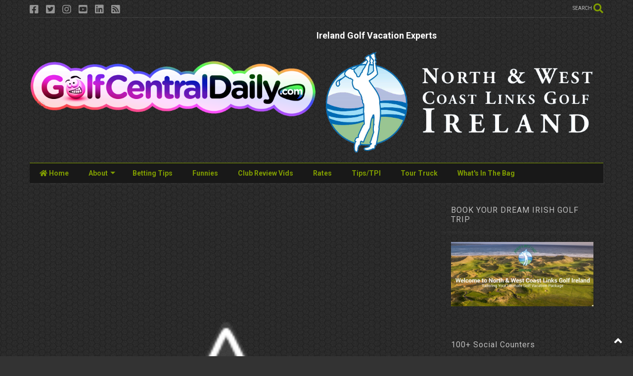

--- FILE ---
content_type: text/javascript; charset=UTF-8
request_url: https://www.golfcentraldaily.com/feeds/posts/default/-/Video?max-results=4&start-index=793&alt=json-in-script&callback=jQuery224032982054661048843_1766695858844&_=1766695858845
body_size: 7998
content:
// API callback
jQuery224032982054661048843_1766695858844({"version":"1.0","encoding":"UTF-8","feed":{"xmlns":"http://www.w3.org/2005/Atom","xmlns$openSearch":"http://a9.com/-/spec/opensearchrss/1.0/","xmlns$blogger":"http://schemas.google.com/blogger/2008","xmlns$georss":"http://www.georss.org/georss","xmlns$gd":"http://schemas.google.com/g/2005","xmlns$thr":"http://purl.org/syndication/thread/1.0","id":{"$t":"tag:blogger.com,1999:blog-7321519672776175452"},"updated":{"$t":"2025-12-25T14:47:12.101+00:00"},"category":[{"term":"Video"},{"term":"2013 Video"},{"term":"funny"},{"term":"2013 funny"},{"term":"bet"},{"term":"witb"},{"term":"what's in the bag"},{"term":"satire"},{"term":"Parody"},{"term":"Betting Tips"},{"term":"whats in the bag"},{"term":"Donal Hughes"},{"term":"Irish Examiner"},{"term":"Golf Betting"},{"term":"Golf Humour"},{"term":"Spindoctor"},{"term":"Golf Funny"},{"term":"Donal+Hughes"},{"term":"Tiger Woods"},{"term":"Golf Personality"},{"term":"Golf+Humour"},{"term":"Golf Tips"},{"term":"Golf+Funny"},{"term":"golf betting tips"},{"term":"Dr and the Medic"},{"term":"In the bag"},{"term":"equipment"},{"term":"Ryder Cup"},{"term":"masters"},{"term":"on the tour truck"},{"term":"wayne's world of fitness"},{"term":"betting"},{"term":"tiger woods dvd torrent downlaod"},{"term":"tiger woods wii torrent"},{"term":"Course Review"},{"term":"Funny golf ad"},{"term":"Rory McIlroy"},{"term":"european tour golf tips"},{"term":"tiger woods instruction dvd torrent"},{"term":"us open"},{"term":"ben hogan full dvd  torrent"},{"term":"best golf torrents"},{"term":"humour"},{"term":"wayne o'callaghan golf"},{"term":"Padraig Harrington"},{"term":"bet your balls"},{"term":"boylesports golf tips"},{"term":"golf predictions"},{"term":"golfcentraldaily"},{"term":"hot equipment"},{"term":"paddypower golf tips"},{"term":"secrets of the short game torrent"},{"term":"Shane Lowry"},{"term":"augusta"},{"term":"derek murray"},{"term":"driving tips"},{"term":"final round highlights"},{"term":"foregolf"},{"term":"rory mcilroy witb"},{"term":"secrets of the short game torrent download"},{"term":"setanta golf"},{"term":"the masters"},{"term":"what's in the bag Rory McIlory"},{"term":"Dustin Johnson"},{"term":"Free Golf"},{"term":"Golfing Legend"},{"term":"How it's made"},{"term":"Ireland"},{"term":"Jon Rahm"},{"term":"Killeen Castle"},{"term":"Lough Erne Golf Resort"},{"term":"Masters Champion"},{"term":"PGA tour betting"},{"term":"foregolf.ie"},{"term":"free setanta sports quiz"},{"term":"game improvement tip"},{"term":"golf"},{"term":"pga tour highlights 2010"},{"term":"quail hollow"},{"term":"sergio"},{"term":"sergio garcia witb"},{"term":"tailored shorts"},{"term":"what's in the bag Tiger Woods"},{"term":"2010 us masters"},{"term":"3 irish open; spindoctor"},{"term":"Estoril Open Betting"},{"term":"Harrington Vs McIlroy"},{"term":"K Club Smurfit Course Review"},{"term":"Killeen Castle Fourball Voucher"},{"term":"LIV Golf"},{"term":"Lesson"},{"term":"Nike"},{"term":"Phil Bonham"},{"term":"R9 Driver"},{"term":"Rick Veitch"},{"term":"Rules of golf quiz"},{"term":"Shell Houston Open"},{"term":"Tiger Woods witb"},{"term":"Titleist"},{"term":"Tour Truck"},{"term":"US Masters 2010"},{"term":"Y.E. Yang"},{"term":"ballinrobe golf club"},{"term":"baltray"},{"term":"bloggy underfoot the spindoctor's view"},{"term":"boo"},{"term":"classic"},{"term":"darren clarke"},{"term":"european tour golf"},{"term":"gareth maybin"},{"term":"golf holiday"},{"term":"golf odds"},{"term":"golf vacation"},{"term":"golfcentral daily facebook"},{"term":"holly sonders"},{"term":"irish open"},{"term":"k club"},{"term":"kenny perry"},{"term":"lough erne course review"},{"term":"monty"},{"term":"pga show demo day"},{"term":"ryder cup team selection"},{"term":"sergio garcia"},{"term":"shaft skinz"},{"term":"south africa"},{"term":"the open"},{"term":"tiger"},{"term":"tpi fitness"},{"term":"trevor immelman"},{"term":"us masters"},{"term":"us open blog"},{"term":"us tour betting tips"},{"term":"uspga tour tips"},{"term":"what"},{"term":"2009 season golf highlights"},{"term":"2010 masters highlights"},{"term":"2010 witb Ian Poulter"},{"term":"2014 Volvo Golf Champions Betting Tips and Expert Picks"},{"term":"2024 Masters"},{"term":"3 irish open tips"},{"term":"430 metre par 3"},{"term":"Acushnet"},{"term":"Alvaro Quiros"},{"term":"Alvaro Quiros - konica minolta biz hub swing vision"},{"term":"Amendoeira Review"},{"term":"Andy Campbell"},{"term":"Anthony Kim witb"},{"term":"Anthony Wall"},{"term":"Appleby"},{"term":"Arnold Palmer Invitaional and Andalucia Open Betting Tips"},{"term":"BMW PGA Championship 2010"},{"term":"BMW PGA Championship Tips"},{"term":"Ballantine's Championship Final Round Results"},{"term":"Ben hogan"},{"term":"Best golf tips"},{"term":"Bob Hope Classic Final Round Highlights 2010"},{"term":"Bob Menery"},{"term":"Byron Nelson Tips"},{"term":"Camillo Villegas"},{"term":"Camillo Villegas witb"},{"term":"Camilo Villegas Spiderman"},{"term":"Castano"},{"term":"Castleknock Review"},{"term":"Chris Wood witb"},{"term":"Cyprus Golf"},{"term":"Daniel Gendreau"},{"term":"Darren Clarke and Lee Westwood Golf Clinic Video"},{"term":"David Glynn"},{"term":"Dizzee Rascal"},{"term":"Doonbeg"},{"term":"Dr"},{"term":"Duelling Drivers"},{"term":"Each Way Golf Betting Picks"},{"term":"Eamonn Kenneally"},{"term":"Estes"},{"term":"European Tour golf betting tips"},{"term":"European Tour: 2010 Abu Dhabi golf championship final round highlights"},{"term":"Footjoy"},{"term":"Forsyth"},{"term":"Fred Couples witb 2010"},{"term":"Funny pic"},{"term":"Fuuny"},{"term":"Gary Boyd"},{"term":"Genesis Open"},{"term":"Genzon course review"},{"term":"Golf Morocco"},{"term":"Golf Vacations Ireland"},{"term":"Golf betting predictions"},{"term":"HIdeki"},{"term":"Happy Gilmore"},{"term":"Hogan's 5 lessons"},{"term":"Ian Poulter Fun"},{"term":"Ian poulter barclays singapore open"},{"term":"Irish amateur golf"},{"term":"Irish senior's open 2010"},{"term":"JB Carr"},{"term":"Jack Nicklaus"},{"term":"Jack Nicklaus Video"},{"term":"Jim Nantz"},{"term":"Jimenezd"},{"term":"Joe Carr"},{"term":"John Daly"},{"term":"John Patrick Daly"},{"term":"Johnny O'Shea"},{"term":"Jose Manuel Lara"},{"term":"K C"},{"term":"K Club Ryder Cup Memories"},{"term":"Kelan MacDonagh"},{"term":"Lee Valley Scratch Cup"},{"term":"Legends Golf Resort"},{"term":"Lorena ochoa"},{"term":"Louis Copeland"},{"term":"Luke Donald"},{"term":"Luke Donald witb"},{"term":"Markus Brier"},{"term":"Martin Greeves"},{"term":"Martin Kaymer"},{"term":"Masters Immelman"},{"term":"Masters of Their Universe"},{"term":"Natalie Gulbis Stretching"},{"term":"Niall Gorey_Irish Amateur witb 2010"},{"term":"Oceanico Faldo Course"},{"term":"Oceanico O'Connor Course"},{"term":"Oceanico Review"},{"term":"Oceanico portugal golf holiday"},{"term":"PGA Tou"},{"term":"Padraig Harrington 2010 Masters Interview"},{"term":"Padraig Harrington Equipment Wilson Staff"},{"term":"Patrick Reed"},{"term":"Paul Cutler"},{"term":"Paul Dunne"},{"term":"Pebble Beach Pro  Am 2010"},{"term":"Phil Mickelson vid"},{"term":"Phil Mickelson witb"},{"term":"Phoenix Open 2010"},{"term":"Platinum One"},{"term":"Portugal Masters Betting Tips"},{"term":"Press conference"},{"term":"Pro V1"},{"term":"Pro V1x"},{"term":"Qatar Masters Golf 2010 betting tips"},{"term":"Richard Green"},{"term":"Rob Hogan"},{"term":"Robin Williams Golf Pure Comedy Gold"},{"term":"Rory McIlroy Konica Minolta Slow Mo Swing Vision"},{"term":"Santa Sack Golf Christmas Present Ideas Donal Hughes Spindoctor Irish Examiner"},{"term":"Seam Barry"},{"term":"Seve"},{"term":"Shell Houston Open Betting"},{"term":"Solheim Cup"},{"term":"Sppedgolf"},{"term":"Stephen Riley"},{"term":"Stewart Cink witb"},{"term":"Storm"},{"term":"Stricker"},{"term":"The Duel On the Lough"},{"term":"The Lough Erne Challenge"},{"term":"The players championship"},{"term":"Tiger Woods Bethpage 2002"},{"term":"Tiger Woods Caddyshack Video"},{"term":"Tiger attack"},{"term":"Top european tour tipster"},{"term":"US Masters 2010 Betting Preview"},{"term":"US Masters Golf 2010 Betting Tips"},{"term":"US PGA Champion 2010"},{"term":"US masters betting post mortem"},{"term":"Uro Club"},{"term":"Valderrama"},{"term":"Vijay"},{"term":"Vijay and Boo Ad"},{"term":"Vilamoura Golf"},{"term":"What's In Fred Couples Bag 2010"},{"term":"What's In the Bag 2010 Fred Couples"},{"term":"What's in the bag ernie els"},{"term":"What’s In The Bag 2010 Rickie Fowler"},{"term":"Women's British Open Awards"},{"term":"Yang's Hybrid"},{"term":"accenture match play 2010 tips"},{"term":"anders hansen witb"},{"term":"andy roberts"},{"term":"angel cabrera witb"},{"term":"anthony hopkins talks about the USPGA on Sky HD"},{"term":"anthony kim"},{"term":"april fools golf"},{"term":"aqua-man"},{"term":"avantha masters 2010 final round highlights"},{"term":"avantha masters betting tips"},{"term":"baddeley"},{"term":"barack obama pic funny"},{"term":"ben curtis witb"},{"term":"betfair"},{"term":"betfair ballentine's championship 2010  golf betting tips"},{"term":"betfair golf tips"},{"term":"betfair verizon heritage betting tips"},{"term":"bettng tips"},{"term":"bmw international open tips"},{"term":"brent graham"},{"term":"british open 2010 qualifying"},{"term":"british open tips"},{"term":"cabrera"},{"term":"canadian open"},{"term":"catalunya"},{"term":"cheap green fees"},{"term":"china open"},{"term":"chuck couch"},{"term":"cleveland niblick review"},{"term":"colonial betting tips"},{"term":"crystal swing"},{"term":"danny willett"},{"term":"darren clarke porsche"},{"term":"darren clarke taylormade setanta ryder cup oceanico faldo dc60 golf irish open"},{"term":"darren clarke what's in the bag"},{"term":"darren clarke witb"},{"term":"davis"},{"term":"day 4 highlights"},{"term":"dc60"},{"term":"draft kings"},{"term":"draft kngs"},{"term":"dubai desert classic 2010"},{"term":"dubai desert classic betting preview"},{"term":"dubai world championship preview"},{"term":"dustin"},{"term":"each way betting"},{"term":"edfors"},{"term":"european Tour"},{"term":"european open betting tips"},{"term":"european tour highlights"},{"term":"european tour live scoring"},{"term":"european tour odds"},{"term":"fail"},{"term":"faldo"},{"term":"film"},{"term":"final round"},{"term":"fitness"},{"term":"floyd"},{"term":"footjoy icons"},{"term":"funny golf news"},{"term":"funny golf pic"},{"term":"funny golf video"},{"term":"funny."},{"term":"garia"},{"term":"golf betting strategy"},{"term":"golf central"},{"term":"golf channel"},{"term":"golf course review"},{"term":"golf digest"},{"term":"golf glider"},{"term":"golf ireland"},{"term":"golf live event"},{"term":"golf resort"},{"term":"golf shaft stiffness scale"},{"term":"golfcentraldaily.com"},{"term":"graeme mcdowell witb"},{"term":"harrington suit"},{"term":"he drinks tequila"},{"term":"highlights"},{"term":"hoch"},{"term":"ian poulter video"},{"term":"irish examiner golf"},{"term":"irish examiner golf spindoctor"},{"term":"jimmy kimmel"},{"term":"joburg Open tips"},{"term":"kenny perry witb"},{"term":"kevin phelan"},{"term":"langer"},{"term":"lanzarote golf"},{"term":"lee valley betting preview"},{"term":"lee westwood witb"},{"term":"letter to shane lowry"},{"term":"louis oosthuizen witb"},{"term":"madrid masters tips"},{"term":"make the putt bra"},{"term":"marcus fraser"},{"term":"mark brown"},{"term":"masters weather"},{"term":"matteo manassero"},{"term":"mcginley"},{"term":"mcgrane"},{"term":"memorial tips"},{"term":"mikael lundeberg"},{"term":"mizuno"},{"term":"monty moobs"},{"term":"munster"},{"term":"must have golf gear"},{"term":"new nike tiger woods commercial with father"},{"term":"nick watney witb"},{"term":"nike SQ Dymo2 str8-Fit Driver"},{"term":"nike tiger father"},{"term":"norman"},{"term":"northern trust open 2010 final round highlights"},{"term":"olazabal"},{"term":"open de espana"},{"term":"pablo martin"},{"term":"pelz"},{"term":"pga"},{"term":"pga championship"},{"term":"pga show demo day rory mcilroy donal hughes mike dobbyn irish examiner spindoctor"},{"term":"phil mickelson"},{"term":"postmortem"},{"term":"poulter"},{"term":"premier-licensing"},{"term":"president's cup"},{"term":"prointhebag"},{"term":"qatar Masters 2010"},{"term":"quail hollow betting tips 2010"},{"term":"rbc heritage"},{"term":"retire"},{"term":"rex hoggard"},{"term":"richie ramsey controversial"},{"term":"ricky barnes funny"},{"term":"robocup"},{"term":"roe"},{"term":"ron sirak"},{"term":"rory leonard what's in the bag"},{"term":"rory leonard witb"},{"term":"ross fisher witb"},{"term":"shell houston open 2010 final round highlights"},{"term":"shell houston open 2010 prediction"},{"term":"shingo"},{"term":"simon cowell on golf"},{"term":"simon dyson witb"},{"term":"skinz"},{"term":"sky sports golf"},{"term":"speedgolf"},{"term":"srixon z star ball review"},{"term":"st jude classic tips"},{"term":"stack and tilt"},{"term":"stats"},{"term":"str8-fit driver"},{"term":"stuart appleby witb"},{"term":"stunt"},{"term":"sungjae Im WITB"},{"term":"the adare manor golf challenge"},{"term":"tiger rubik cube"},{"term":"tiger vanity fair"},{"term":"tiger woods isleworth espn interview with Tom Ronaldi March 21st 2010"},{"term":"tiger woods plate collection"},{"term":"tiger woods song"},{"term":"tiger woods spotted sex addiction clinic hattiesburg mississippi"},{"term":"tiger woods what's in the bag"},{"term":"tiger woods wins british open"},{"term":"time to golf"},{"term":"tom watson clinic"},{"term":"tommy fleetwood"},{"term":"tony q'aja"},{"term":"tour warp"},{"term":"training aid"},{"term":"travelers championship tips"},{"term":"us master betting results"},{"term":"us masters 2010 green jacket awards"},{"term":"us pga tour"},{"term":"valero texas open 2010 betting tips"},{"term":"valero texas open tips"},{"term":"verizon heritage"},{"term":"videom funny"},{"term":"wales open tips"},{"term":"weird golf news"},{"term":"wells fargo"},{"term":"west of ireland golf 2010"},{"term":"westwood"},{"term":"westwood suit"},{"term":"wgc ca championship 2010 tips"},{"term":"what's in angel cabrera's bag"},{"term":"what's in lee westwood's bag"},{"term":"what's in peter lawrie's bag"},{"term":"what's in ross fisher's bag"},{"term":"what's in simon dyson's bag"},{"term":"what's in the bag 2010 Charl Schwartzel"},{"term":"what's in the bag 2010 Cian Curley"},{"term":"what's in the bag 2010 Louis Oosthuizen"},{"term":"what's in the bag 2010 Matteo Manassero"},{"term":"what's in the bag 2010 Rhys Davies"},{"term":"what's in the bag 2010 Y.E. Yang"},{"term":"what's in the bag Justin Rose"},{"term":"what's in the bag Kenny Perry"},{"term":"what's in the bag Patrick Reed"},{"term":"what's in the bag angel cabrera"},{"term":"what's in the bag nick dougherty"},{"term":"what's in the bag ross fisher"},{"term":"what's in the bag simon dyson"},{"term":"what's in the bag stuart appleby"},{"term":"what'sin the bag"},{"term":"winter golf special offers"},{"term":"witb 2010 Ross Fisher"},{"term":"witb Francesco Molinari 2010"},{"term":"witb Jim Furyk 2010"},{"term":"witb Peter Lawrie 2010"},{"term":"witb edoardo molinari 2010"},{"term":"witb matt kuchar 2010"},{"term":"witb rory mcilroy 2010"},{"term":"witb rory mcilroy 2012"},{"term":"woody austin"}],"title":{"type":"text","$t":"GolfCentralDaily | Golf Parody Fun Gossip Jokes Betting Tips"},"subtitle":{"type":"html","$t":"Uncensored Golf News - Golf Humour - Golf Satire - Golf Betting Tips - What's In The Bag - Golf Equipment News -  PGA Tour - European Tour - GolfBabes - Golf Highlights - Not The Golf Channel - Course Reviews - Tour Diary - Rory McIlroy News - Tiger Woods News"},"link":[{"rel":"http://schemas.google.com/g/2005#feed","type":"application/atom+xml","href":"https:\/\/www.golfcentraldaily.com\/feeds\/posts\/default"},{"rel":"self","type":"application/atom+xml","href":"https:\/\/www.blogger.com\/feeds\/7321519672776175452\/posts\/default\/-\/Video?alt=json-in-script\u0026start-index=793\u0026max-results=4"},{"rel":"alternate","type":"text/html","href":"https:\/\/www.golfcentraldaily.com\/search\/label\/Video"},{"rel":"hub","href":"http://pubsubhubbub.appspot.com/"},{"rel":"previous","type":"application/atom+xml","href":"https:\/\/www.blogger.com\/feeds\/7321519672776175452\/posts\/default\/-\/Video\/-\/Video?alt=json-in-script\u0026start-index=789\u0026max-results=4"},{"rel":"next","type":"application/atom+xml","href":"https:\/\/www.blogger.com\/feeds\/7321519672776175452\/posts\/default\/-\/Video\/-\/Video?alt=json-in-script\u0026start-index=797\u0026max-results=4"}],"author":[{"name":{"$t":"GolfCentralDaily"},"uri":{"$t":"http:\/\/www.blogger.com\/profile\/07701580566077478087"},"email":{"$t":"noreply@blogger.com"},"gd$image":{"rel":"http://schemas.google.com/g/2005#thumbnail","width":"16","height":"16","src":"https:\/\/img1.blogblog.com\/img\/b16-rounded.gif"}}],"generator":{"version":"7.00","uri":"http://www.blogger.com","$t":"Blogger"},"openSearch$totalResults":{"$t":"1033"},"openSearch$startIndex":{"$t":"793"},"openSearch$itemsPerPage":{"$t":"4"},"entry":[{"id":{"$t":"tag:blogger.com,1999:blog-7321519672776175452.post-5538815470823383323"},"published":{"$t":"2015-10-23T07:00:00.001+01:00"},"updated":{"$t":"2015-10-23T07:00:13.333+01:00"},"category":[{"scheme":"http://www.blogger.com/atom/ns#","term":"Video"}],"title":{"type":"text","$t":"Video: PGA Tour Profile New Member Shane Lowry And 2016 Rookies"},"content":{"type":"html","$t":"I enjoyed this little two minutes from the PGA Tour's YouTube channel profiling some of the rookies and new faces that we can look forward to seeing play on Tour in the 2016 season.\u003Cbr \/\u003E\n\u003Cbr \/\u003E\n\u003Cdiv class=\"separator\" style=\"clear: both; text-align: center;\"\u003E\n\u003Ca href=\"https:\/\/blogger.googleusercontent.com\/img\/b\/R29vZ2xl\/AVvXsEj43bXMTJ6NwXpZLC6O2FiWuKPc7PI0RUv_dbZFMWhPl4gGup0abibYan4hj73qzCAJJSVzez4oIZyEZlhD55eW5vg8zkwe7xH9OsxZdqfOGpReiJzJkLvE0B0HWGt7RVPZjWEYZeFwj3jE\/s1600\/lowry+2016+rookie.png\" imageanchor=\"1\" style=\"clear: right; float: right; margin-bottom: 1em; margin-left: 1em;\"\u003E\u003Cimg border=\"0\" height=\"230\" src=\"https:\/\/blogger.googleusercontent.com\/img\/b\/R29vZ2xl\/AVvXsEj43bXMTJ6NwXpZLC6O2FiWuKPc7PI0RUv_dbZFMWhPl4gGup0abibYan4hj73qzCAJJSVzez4oIZyEZlhD55eW5vg8zkwe7xH9OsxZdqfOGpReiJzJkLvE0B0HWGt7RVPZjWEYZeFwj3jE\/s320\/lowry+2016+rookie.png\" width=\"320\" \/\u003E\u003C\/a\u003E\u003C\/div\u003E\nAlong with familiar faces such as Shane Lowry, Anirban Lahiri and Branden Grace there's plenty of fresh faced young talent including the much heralded Patrick Rodgers, who many think is one destined for big things.\u003Cbr \/\u003E\n\u003Cbr \/\u003E\nJoin the\u0026nbsp;\u003Ca href=\"https:\/\/www.facebook.com\/pages\/Golfcentral-Daily\/731385656972053\" target=\"_blank\"\u003EGolfCentralDaily community on Facebook Here\u003C\/a\u003E\u0026nbsp;and on\u0026nbsp;\u003Ca href=\"https:\/\/twitter.com\/golfcentraldoc\" target=\"_blank\"\u003ETwitter Here\u003C\/a\u003E.  \u003Ca class=\"twitter-follow-button\" data-show-count=\"true\" data-size=\"medium\" href=\"https:\/\/twitter.com\/golfcentraldoc\"\u003EFollow @golfcentraldoc\u003C\/a\u003E \u003Cscript\u003E!function(d,s,id){var js,fjs=d.getElementsByTagName(s)[0];if(!d.getElementById(id)){js=d.createElement(s);js.id=id;js.src=\"\/\/platform.twitter.com\/widgets.js\";fjs.parentNode.insertBefore(js,fjs);}}(document,\"script\",\"twitter-wjs\");\u003C\/script\u003E  \u003Cbr \/\u003E\n\u003Cbr \/\u003E\n\u003Ciframe allowfullscreen=\"\" frameborder=\"0\" height=\"315\" src=\"https:\/\/www.youtube.com\/embed\/WcAFpZR5qKo\" width=\"560\"\u003E\u003C\/iframe\u003E\u003Cbr \/\u003E\n\u003Cbr \/\u003E\n\u003Cdiv class=\"separator\" style=\"clear: both; text-align: center;\"\u003E\n\u003Ca href=\"https:\/\/twitter.com\/golfcentraldoc\" imageanchor=\"1\" style=\"margin-left: 1em; margin-right: 1em;\"\u003E\u003Cimg border=\"0\" height=\"73\" src=\"https:\/\/blogger.googleusercontent.com\/img\/b\/R29vZ2xl\/AVvXsEi7_ZJ7_xEIASaG5pArnTHoYcQ68rvFFRvHjrlV_0fskHDOFgp2z319Lz5d30RUne1vsSpWultFsX2ykfB_ppdhIq2CzToq08ruX5zQFM___Fp5RR2HNiWCvxu8-tfh8LBPKofJycLMUCkX\/s320\/twitter+button.jpg\" width=\"320\" \/\u003E\u003C\/a\u003E\u003C\/div\u003E\n"},"link":[{"rel":"replies","type":"application/atom+xml","href":"https:\/\/www.golfcentraldaily.com\/feeds\/5538815470823383323\/comments\/default","title":"Post Comments"},{"rel":"replies","type":"text/html","href":"https:\/\/www.golfcentraldaily.com\/2015\/10\/video-pga-tour-profile-new-member-shane.html#comment-form","title":"0 Comments"},{"rel":"edit","type":"application/atom+xml","href":"https:\/\/www.blogger.com\/feeds\/7321519672776175452\/posts\/default\/5538815470823383323"},{"rel":"self","type":"application/atom+xml","href":"https:\/\/www.blogger.com\/feeds\/7321519672776175452\/posts\/default\/5538815470823383323"},{"rel":"alternate","type":"text/html","href":"https:\/\/www.golfcentraldaily.com\/2015\/10\/video-pga-tour-profile-new-member-shane.html","title":"Video: PGA Tour Profile New Member Shane Lowry And 2016 Rookies"}],"author":[{"name":{"$t":"GolfCentralDaily"},"uri":{"$t":"http:\/\/www.blogger.com\/profile\/07701580566077478087"},"email":{"$t":"noreply@blogger.com"},"gd$image":{"rel":"http://schemas.google.com/g/2005#thumbnail","width":"16","height":"16","src":"https:\/\/img1.blogblog.com\/img\/b16-rounded.gif"}}],"media$thumbnail":{"xmlns$media":"http://search.yahoo.com/mrss/","url":"https:\/\/blogger.googleusercontent.com\/img\/b\/R29vZ2xl\/AVvXsEj43bXMTJ6NwXpZLC6O2FiWuKPc7PI0RUv_dbZFMWhPl4gGup0abibYan4hj73qzCAJJSVzez4oIZyEZlhD55eW5vg8zkwe7xH9OsxZdqfOGpReiJzJkLvE0B0HWGt7RVPZjWEYZeFwj3jE\/s72-c\/lowry+2016+rookie.png","height":"72","width":"72"},"thr$total":{"$t":"0"}},{"id":{"$t":"tag:blogger.com,1999:blog-7321519672776175452.post-3719387337630795453"},"published":{"$t":"2015-10-22T07:11:00.002+01:00"},"updated":{"$t":"2015-10-22T07:11:36.809+01:00"},"category":[{"scheme":"http://www.blogger.com/atom/ns#","term":"funny"},{"scheme":"http://www.blogger.com/atom/ns#","term":"Video"}],"title":{"type":"text","$t":"Brilliant Video: Pro Convinces Gullible Woman As To What's Inside Long Distance Golf Balls"},"content":{"type":"html","$t":"I really enjoyed this \"punked\" style golf lesson discussion between a pro and beginner. \u0026nbsp;The pro (obviously a damn good actor and bit of a magician) explains why some balls go further than others, then amazes the gullible woman by cracking one open and showing her what is inside.\u003Cbr \/\u003E\n\u003Cbr \/\u003E\n\u003Cdiv class=\"separator\" style=\"clear: both; text-align: center;\"\u003E\n\u003Ca href=\"https:\/\/blogger.googleusercontent.com\/img\/b\/R29vZ2xl\/AVvXsEhswTf1zc2MN7wRxyQIYIE2MpvGmX7a4BYyoF8W8d6_L84_h4zFW9bGtBAhpPX5hgeoaL41u2LR_-XpNSvU_L6cNmv6gdaXxipIiYmXyUNHzn2VOiTqigMC2ihnNGBcbKTA9fNU4FK9aLNw\/s1600\/trick+ball+vid.png\" imageanchor=\"1\" style=\"clear: right; float: right; margin-bottom: 1em; margin-left: 1em;\"\u003E\u003Cimg border=\"0\" height=\"194\" src=\"https:\/\/blogger.googleusercontent.com\/img\/b\/R29vZ2xl\/AVvXsEhswTf1zc2MN7wRxyQIYIE2MpvGmX7a4BYyoF8W8d6_L84_h4zFW9bGtBAhpPX5hgeoaL41u2LR_-XpNSvU_L6cNmv6gdaXxipIiYmXyUNHzn2VOiTqigMC2ihnNGBcbKTA9fNU4FK9aLNw\/s320\/trick+ball+vid.png\" width=\"320\" \/\u003E\u003C\/a\u003E\u003C\/div\u003E\nEven after he shows her the contents, the woman still believes him.\u003Cbr \/\u003E\n\u003Cbr \/\u003E\nYou have to see this!\u003Cbr \/\u003E\n\u003Cbr \/\u003E\nJoin the\u0026nbsp;\u003Ca href=\"https:\/\/www.facebook.com\/pages\/Golfcentral-Daily\/731385656972053\" target=\"_blank\"\u003EGolfCentralDaily community on Facebook Here\u003C\/a\u003E\u0026nbsp;and on\u0026nbsp;\u003Ca href=\"https:\/\/twitter.com\/golfcentraldoc\" target=\"_blank\"\u003ETwitter Here\u003C\/a\u003E.  \u003Ca class=\"twitter-follow-button\" data-show-count=\"true\" data-size=\"medium\" href=\"https:\/\/twitter.com\/golfcentraldoc\"\u003EFollow @golfcentraldoc\u003C\/a\u003E \u003Cscript\u003E!function(d,s,id){var js,fjs=d.getElementsByTagName(s)[0];if(!d.getElementById(id)){js=d.createElement(s);js.id=id;js.src=\"\/\/platform.twitter.com\/widgets.js\";fjs.parentNode.insertBefore(js,fjs);}}(document,\"script\",\"twitter-wjs\");\u003C\/script\u003E  \u003Cbr \/\u003E\n\u003Cbr \/\u003E\n\u003Ciframe allowfullscreen=\"\" frameborder=\"0\" height=\"315\" src=\"https:\/\/www.youtube.com\/embed\/HsHsSdSTHHE\" width=\"560\"\u003E\u003C\/iframe\u003E\u003Cbr \/\u003E\n\u003Cbr \/\u003E\n\u003Cdiv class=\"separator\" style=\"clear: both; text-align: center;\"\u003E\n\u003Ca href=\"https:\/\/twitter.com\/golfcentraldoc\" imageanchor=\"1\" style=\"margin-left: 1em; margin-right: 1em;\"\u003E\u003Cimg border=\"0\" height=\"73\" src=\"https:\/\/blogger.googleusercontent.com\/img\/b\/R29vZ2xl\/AVvXsEi7_ZJ7_xEIASaG5pArnTHoYcQ68rvFFRvHjrlV_0fskHDOFgp2z319Lz5d30RUne1vsSpWultFsX2ykfB_ppdhIq2CzToq08ruX5zQFM___Fp5RR2HNiWCvxu8-tfh8LBPKofJycLMUCkX\/s320\/twitter+button.jpg\" width=\"320\" \/\u003E\u003C\/a\u003E\u003C\/div\u003E\n"},"link":[{"rel":"replies","type":"application/atom+xml","href":"https:\/\/www.golfcentraldaily.com\/feeds\/3719387337630795453\/comments\/default","title":"Post Comments"},{"rel":"replies","type":"text/html","href":"https:\/\/www.golfcentraldaily.com\/2015\/10\/brilliant-video-pro-convinces-gullible.html#comment-form","title":"0 Comments"},{"rel":"edit","type":"application/atom+xml","href":"https:\/\/www.blogger.com\/feeds\/7321519672776175452\/posts\/default\/3719387337630795453"},{"rel":"self","type":"application/atom+xml","href":"https:\/\/www.blogger.com\/feeds\/7321519672776175452\/posts\/default\/3719387337630795453"},{"rel":"alternate","type":"text/html","href":"https:\/\/www.golfcentraldaily.com\/2015\/10\/brilliant-video-pro-convinces-gullible.html","title":"Brilliant Video: Pro Convinces Gullible Woman As To What's Inside Long Distance Golf Balls"}],"author":[{"name":{"$t":"GolfCentralDaily"},"uri":{"$t":"http:\/\/www.blogger.com\/profile\/07701580566077478087"},"email":{"$t":"noreply@blogger.com"},"gd$image":{"rel":"http://schemas.google.com/g/2005#thumbnail","width":"16","height":"16","src":"https:\/\/img1.blogblog.com\/img\/b16-rounded.gif"}}],"media$thumbnail":{"xmlns$media":"http://search.yahoo.com/mrss/","url":"https:\/\/blogger.googleusercontent.com\/img\/b\/R29vZ2xl\/AVvXsEhswTf1zc2MN7wRxyQIYIE2MpvGmX7a4BYyoF8W8d6_L84_h4zFW9bGtBAhpPX5hgeoaL41u2LR_-XpNSvU_L6cNmv6gdaXxipIiYmXyUNHzn2VOiTqigMC2ihnNGBcbKTA9fNU4FK9aLNw\/s72-c\/trick+ball+vid.png","height":"72","width":"72"},"thr$total":{"$t":"0"}},{"id":{"$t":"tag:blogger.com,1999:blog-7321519672776175452.post-1332974161618073522"},"published":{"$t":"2015-10-21T07:55:00.002+01:00"},"updated":{"$t":"2015-10-21T07:55:35.683+01:00"},"category":[{"scheme":"http://www.blogger.com/atom/ns#","term":"funny"},{"scheme":"http://www.blogger.com/atom/ns#","term":"Video"}],"title":{"type":"text","$t":"Video: Ouch! Kid Hits Himself On Head With Golf Ball"},"content":{"type":"html","$t":"\u003Cdiv class=\"separator\" style=\"clear: both; text-align: center;\"\u003E\n\u003Ca href=\"https:\/\/blogger.googleusercontent.com\/img\/b\/R29vZ2xl\/AVvXsEh6JdpUfDNDNkEBFhmVk8wWT0XK870rvGWvkOdR688uIdvnJHJmsAhTS4NLrvZr3DHoCWu802zAhlSxIpmdxaNLmBBQM2f0wzLN2hn0eFlHrptlWgCU99CmUTuNgXnExJYMFvmmAJuQlbzl\/s1600\/kid+head.png\" imageanchor=\"1\" style=\"clear: right; float: right; margin-bottom: 1em; margin-left: 1em;\"\u003E\u003Cimg border=\"0\" height=\"200\" src=\"https:\/\/blogger.googleusercontent.com\/img\/b\/R29vZ2xl\/AVvXsEh6JdpUfDNDNkEBFhmVk8wWT0XK870rvGWvkOdR688uIdvnJHJmsAhTS4NLrvZr3DHoCWu802zAhlSxIpmdxaNLmBBQM2f0wzLN2hn0eFlHrptlWgCU99CmUTuNgXnExJYMFvmmAJuQlbzl\/s320\/kid+head.png\" width=\"320\" \/\u003E\u003C\/a\u003E\u003C\/div\u003E\nThanks Dennis Breen for this.\u003Cbr \/\u003E\n\u003Cbr \/\u003E\nGuessing this poor kids sporting career won't be featuring golf.\u003Cbr \/\u003E\n\u003Cbr \/\u003E\nLooks like it hurt!\u003Cbr \/\u003E\n\u003Cbr \/\u003E\nJoin the\u0026nbsp;\u003Ca href=\"https:\/\/www.facebook.com\/pages\/Golfcentral-Daily\/731385656972053\" target=\"_blank\"\u003EGolfCentralDaily community on Facebook Here\u003C\/a\u003E\u0026nbsp;and on\u0026nbsp;\u003Ca href=\"https:\/\/twitter.com\/golfcentraldoc\" target=\"_blank\"\u003ETwitter Here\u003C\/a\u003E.  \u003Ca class=\"twitter-follow-button\" data-show-count=\"true\" data-size=\"medium\" href=\"https:\/\/twitter.com\/golfcentraldoc\"\u003EFollow @golfcentraldoc\u003C\/a\u003E \u003Cscript\u003E!function(d,s,id){var js,fjs=d.getElementsByTagName(s)[0];if(!d.getElementById(id)){js=d.createElement(s);js.id=id;js.src=\"\/\/platform.twitter.com\/widgets.js\";fjs.parentNode.insertBefore(js,fjs);}}(document,\"script\",\"twitter-wjs\");\u003C\/script\u003E  \u003Cbr \/\u003E\n\u003Cbr \/\u003E\n\u003Ciframe allowfullscreen=\"\" frameborder=\"0\" height=\"420\" src=\"https:\/\/www.youtube.com\/embed\/xwM5X3j7rbE\" width=\"560\"\u003E\u003C\/iframe\u003E\u003Cbr \/\u003E\n\u003Cbr \/\u003E\n\u003Cdiv class=\"separator\" style=\"clear: both; text-align: center;\"\u003E\n\u003Ca href=\"https:\/\/twitter.com\/golfcentraldoc\" imageanchor=\"1\" style=\"margin-left: 1em; margin-right: 1em;\"\u003E\u003Cimg border=\"0\" height=\"73\" src=\"https:\/\/blogger.googleusercontent.com\/img\/b\/R29vZ2xl\/AVvXsEi7_ZJ7_xEIASaG5pArnTHoYcQ68rvFFRvHjrlV_0fskHDOFgp2z319Lz5d30RUne1vsSpWultFsX2ykfB_ppdhIq2CzToq08ruX5zQFM___Fp5RR2HNiWCvxu8-tfh8LBPKofJycLMUCkX\/s320\/twitter+button.jpg\" width=\"320\" \/\u003E\u003C\/a\u003E\u003C\/div\u003E\n"},"link":[{"rel":"replies","type":"application/atom+xml","href":"https:\/\/www.golfcentraldaily.com\/feeds\/1332974161618073522\/comments\/default","title":"Post Comments"},{"rel":"replies","type":"text/html","href":"https:\/\/www.golfcentraldaily.com\/2015\/10\/video-ouch-kid-hits-himself-on-head.html#comment-form","title":"0 Comments"},{"rel":"edit","type":"application/atom+xml","href":"https:\/\/www.blogger.com\/feeds\/7321519672776175452\/posts\/default\/1332974161618073522"},{"rel":"self","type":"application/atom+xml","href":"https:\/\/www.blogger.com\/feeds\/7321519672776175452\/posts\/default\/1332974161618073522"},{"rel":"alternate","type":"text/html","href":"https:\/\/www.golfcentraldaily.com\/2015\/10\/video-ouch-kid-hits-himself-on-head.html","title":"Video: Ouch! Kid Hits Himself On Head With Golf Ball"}],"author":[{"name":{"$t":"GolfCentralDaily"},"uri":{"$t":"http:\/\/www.blogger.com\/profile\/07701580566077478087"},"email":{"$t":"noreply@blogger.com"},"gd$image":{"rel":"http://schemas.google.com/g/2005#thumbnail","width":"16","height":"16","src":"https:\/\/img1.blogblog.com\/img\/b16-rounded.gif"}}],"media$thumbnail":{"xmlns$media":"http://search.yahoo.com/mrss/","url":"https:\/\/blogger.googleusercontent.com\/img\/b\/R29vZ2xl\/AVvXsEh6JdpUfDNDNkEBFhmVk8wWT0XK870rvGWvkOdR688uIdvnJHJmsAhTS4NLrvZr3DHoCWu802zAhlSxIpmdxaNLmBBQM2f0wzLN2hn0eFlHrptlWgCU99CmUTuNgXnExJYMFvmmAJuQlbzl\/s72-c\/kid+head.png","height":"72","width":"72"},"thr$total":{"$t":"0"}},{"id":{"$t":"tag:blogger.com,1999:blog-7321519672776175452.post-9116170536025301050"},"published":{"$t":"2015-10-21T07:45:00.001+01:00"},"updated":{"$t":"2015-10-21T07:45:42.558+01:00"},"category":[{"scheme":"http://www.blogger.com/atom/ns#","term":"Video"}],"title":{"type":"text","$t":"Video: Novak Djokovic Is Actually Crap At Something. Golf!"},"content":{"type":"html","$t":"\u003Cdiv class=\"separator\" style=\"clear: both; text-align: center;\"\u003E\n\u003Ca href=\"https:\/\/blogger.googleusercontent.com\/img\/b\/R29vZ2xl\/AVvXsEhNHze023TqRNiEwOnqhFxRzjX9PFMNA351syPHRVMYwnYfSfERQaYaaelPEaJl3otGUccLpr2P7ERP1Br-60dHxO9-uzEGmM3kEGuMl0jaDap19j4kZ8teju6ZRBJvUa5mktmUwnEYO7wP\/s1600\/Novak.png\" imageanchor=\"1\" style=\"clear: right; float: right; margin-bottom: 1em; margin-left: 1em;\"\u003E\u003Cimg border=\"0\" height=\"196\" src=\"https:\/\/blogger.googleusercontent.com\/img\/b\/R29vZ2xl\/AVvXsEhNHze023TqRNiEwOnqhFxRzjX9PFMNA351syPHRVMYwnYfSfERQaYaaelPEaJl3otGUccLpr2P7ERP1Br-60dHxO9-uzEGmM3kEGuMl0jaDap19j4kZ8teju6ZRBJvUa5mktmUwnEYO7wP\/s320\/Novak.png\" width=\"320\" \/\u003E\u003C\/a\u003E\u003C\/div\u003E\nPerhaps I'm being a bit harsh on poor old Novak but he's just wins so much at tennis that it's great him being crap at something!\u003Cbr \/\u003E\n\u003Cbr \/\u003E\nHere he is out golfing with his coaches Boris and the creepy bald guy (who doesn't look like me) and his mate.\u003Cbr \/\u003E\n\u003Cbr \/\u003E\nBut the worst thing is Novak would probably be scratch if he practiced!\u003Cbr \/\u003E\n\u003Cbr \/\u003E\nJoin the\u0026nbsp;\u003Ca href=\"https:\/\/www.facebook.com\/pages\/Golfcentral-Daily\/731385656972053\" target=\"_blank\"\u003EGolfCentralDaily community on Facebook Here\u003C\/a\u003E\u0026nbsp;and on\u0026nbsp;\u003Ca href=\"https:\/\/twitter.com\/golfcentraldoc\" target=\"_blank\"\u003ETwitter Here\u003C\/a\u003E.  \u003Ca class=\"twitter-follow-button\" data-show-count=\"true\" data-size=\"medium\" href=\"https:\/\/twitter.com\/golfcentraldoc\"\u003EFollow @golfcentraldoc\u003C\/a\u003E \u003Cscript\u003E!function(d,s,id){var js,fjs=d.getElementsByTagName(s)[0];if(!d.getElementById(id)){js=d.createElement(s);js.id=id;js.src=\"\/\/platform.twitter.com\/widgets.js\";fjs.parentNode.insertBefore(js,fjs);}}(document,\"script\",\"twitter-wjs\");\u003C\/script\u003E  \u003Cbr \/\u003E\n\u003Cbr \/\u003E\n\u003Ciframe allowfullscreen=\"\" frameborder=\"0\" height=\"315\" src=\"https:\/\/www.youtube.com\/embed\/qeu9RjAgqdU\" width=\"560\"\u003E\u003C\/iframe\u003E\u003Cbr \/\u003E\n\u003Cbr \/\u003E\n\u003Cdiv class=\"separator\" style=\"clear: both; text-align: center;\"\u003E\n\u003Ca href=\"https:\/\/twitter.com\/golfcentraldoc\" imageanchor=\"1\" style=\"margin-left: 1em; margin-right: 1em;\"\u003E\u003Cimg border=\"0\" height=\"73\" src=\"https:\/\/blogger.googleusercontent.com\/img\/b\/R29vZ2xl\/AVvXsEi7_ZJ7_xEIASaG5pArnTHoYcQ68rvFFRvHjrlV_0fskHDOFgp2z319Lz5d30RUne1vsSpWultFsX2ykfB_ppdhIq2CzToq08ruX5zQFM___Fp5RR2HNiWCvxu8-tfh8LBPKofJycLMUCkX\/s320\/twitter+button.jpg\" width=\"320\" \/\u003E\u003C\/a\u003E\u003C\/div\u003E\n"},"link":[{"rel":"replies","type":"application/atom+xml","href":"https:\/\/www.golfcentraldaily.com\/feeds\/9116170536025301050\/comments\/default","title":"Post Comments"},{"rel":"replies","type":"text/html","href":"https:\/\/www.golfcentraldaily.com\/2015\/10\/video-novak-djokovic-is-actually-crap.html#comment-form","title":"0 Comments"},{"rel":"edit","type":"application/atom+xml","href":"https:\/\/www.blogger.com\/feeds\/7321519672776175452\/posts\/default\/9116170536025301050"},{"rel":"self","type":"application/atom+xml","href":"https:\/\/www.blogger.com\/feeds\/7321519672776175452\/posts\/default\/9116170536025301050"},{"rel":"alternate","type":"text/html","href":"https:\/\/www.golfcentraldaily.com\/2015\/10\/video-novak-djokovic-is-actually-crap.html","title":"Video: Novak Djokovic Is Actually Crap At Something. Golf!"}],"author":[{"name":{"$t":"GolfCentralDaily"},"uri":{"$t":"http:\/\/www.blogger.com\/profile\/07701580566077478087"},"email":{"$t":"noreply@blogger.com"},"gd$image":{"rel":"http://schemas.google.com/g/2005#thumbnail","width":"16","height":"16","src":"https:\/\/img1.blogblog.com\/img\/b16-rounded.gif"}}],"media$thumbnail":{"xmlns$media":"http://search.yahoo.com/mrss/","url":"https:\/\/blogger.googleusercontent.com\/img\/b\/R29vZ2xl\/AVvXsEhNHze023TqRNiEwOnqhFxRzjX9PFMNA351syPHRVMYwnYfSfERQaYaaelPEaJl3otGUccLpr2P7ERP1Br-60dHxO9-uzEGmM3kEGuMl0jaDap19j4kZ8teju6ZRBJvUa5mktmUwnEYO7wP\/s72-c\/Novak.png","height":"72","width":"72"},"thr$total":{"$t":"0"}}]}});